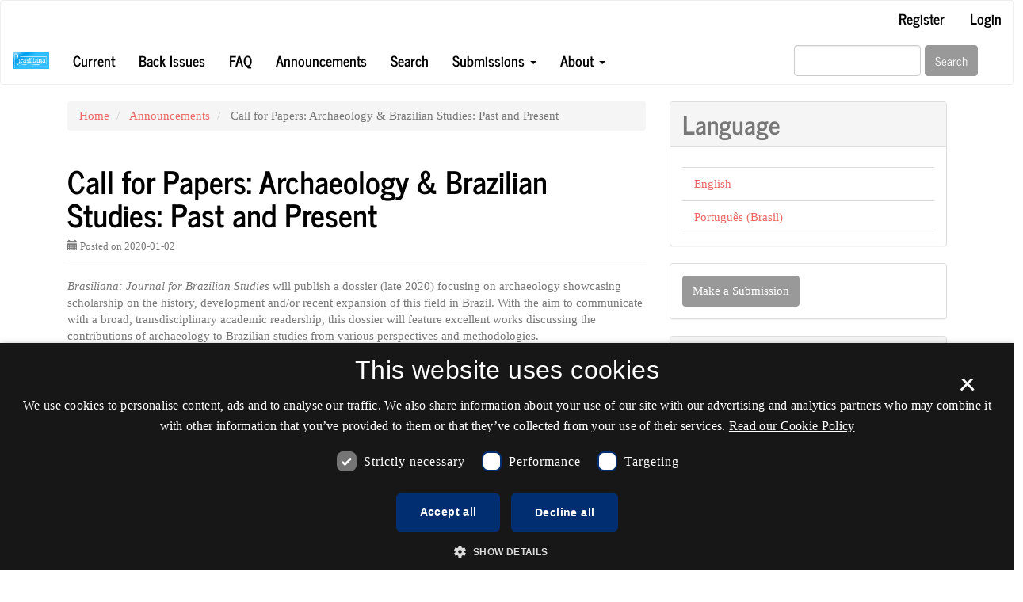

--- FILE ---
content_type: text/html; charset=utf-8
request_url: https://tidsskrift.dk/bras/announcement/view/773
body_size: 14668
content:
<style>

	.pkp_structure_page .pkp_structure_footer_wrapper,
footer[role="contentinfo"].footer,
footer.site-footer,
footer#immersion_content_footer {
  background-color: #2c3e50;
}
.pkp_structure_footer_wrapper .pkp_brand_footer {
  content: url("/plugins/generic/rdlchangefooter/images/kb_logo_desktop_white.svg");
  width: 20%;
  height: 173px;
  float: right;
  padding: 20px 0 0;
}
.footer .container .col-md-2 {
  content: url("/plugins/generic/rdlchangefooter/images/kb_logo_desktop_white.svg");
  width: 300px;
  position: relative;
  left: 80%;
  padding: 0 0 20px;
}
#immersion_content_footer .container .row .col-2.col-sm-1.offset-10.offset-sm-11 {
  content: url("/plugins/generic/rdlchangefooter/images/kb_logo_desktop_white.svg");
  max-width: 300px;
  margin-left: 0;
  position: relative;
  left: 125px;
  padding-bottom: 20px;
}
.pkp_footer_content {
  float: left;
  width: 50%;
}
.container.site-footer-sidebar {
  display: none;
}
.col-md.col-md-2.align-self-center.text-right {
  content: url("/plugins/generic/rdlchangefooter/images/kb_logo_desktop_white.svg");
  max-width: 300px;
  position: relative;
  left: 50px;
  padding-bottom: 20px;
  flex: auto;
}
.col-md.site-footer-content.align-self-center p {
  color: #ffffff;
}
.footer .container .row p {
  color: #ffffff;
}
.pkp_structure_footer_wrapper .pkp_structure_footer .pkp_footer_content p {
  color: #ffffff;
}
#immersion_content_footer .container .row .col-md-8 p {
  color: #ffffff;
}
.pkp_structure_footer .link-list,
.site-footer-content .link-list {
  float: right;
  width: 100%;
  padding-left: 80%;
  color: #ffffff;
  text-align: left;
}
.pkp_structure_footer a,
.site-footer-content a {
  color: #ffffff !important;
}
footer.site-footer a {
  color: #ffffff !important;
}
#immersion_content_footer .container::after,
.site-footer .container.site-footer-content::after,
.footer .container .row::after,
.pkp_structure_footer::after {
  content: "Tidsskrift.dk\a\aHosted by Det Kgl. Bibliotek\a\aPlatform & workflow by OJS / PKP" !important;
  white-space: pre;
  font-family: 'noway';
  position: relative;
  left: 80%;
  text-align: start;
  color: #ffffff;
  font-size: 16px;
  padding-bottom: 20px;
}
.pkp_structure_footer {
  font-family: 'nowayregular', sans-serif;
  font-size: 16px;
}
.pkp_structure_footer::after {
  font-family: 'nowayregular', sans-serif;
  font-size: 16px;
}

</style>
<script src="//cookie-script.com/s/2d58d2b3a13b0eb49ff32a57dc77c4ab.js"></script>


<!DOCTYPE html>
<html lang="en-US" xml:lang="en-US">
<head>
	<meta charset="utf-8">
	<meta name="viewport" content="width=device-width, initial-scale=1.0">
	<title>
		Call for Papers: Archaeology &amp; Brazilian Studies: Past and Present
							| Brasiliana: Journal for Brazilian Studies
			</title>

	
<meta name="generator" content="Open Journal Systems 3.3.0.21" />

<link rel="alternate" type="application/atom+xml" href="https://tidsskrift.dk/bras/gateway/plugin/AnnouncementFeedGatewayPlugin/atom">
<link rel="alternate" type="application/rdf+xml" href="https://tidsskrift.dk/bras/gateway/plugin/AnnouncementFeedGatewayPlugin/rss">
<link rel="alternate" type="application/rss+xml" href="https://tidsskrift.dk/bras/gateway/plugin/AnnouncementFeedGatewayPlugin/rss2">
	<link rel="stylesheet" href="https://tidsskrift.dk/bras/$$$call$$$/page/page/css?name=bootstrapTheme-journal" type="text/css" /><link rel="stylesheet" href="https://tidsskrift.dk/plugins/generic/lucene/templates/lucene.css?v=3.3.0.21" type="text/css" /><link rel="stylesheet" href="https://tidsskrift.dk/plugins/generic/orcidProfile/css/orcidProfile.css?v=3.3.0.21" type="text/css" />
</head>
<body class="pkp_page_announcement pkp_op_view has_site_logo">
	<div class="pkp_structure_page">

		<nav id="accessibility-nav" class="sr-only" role="navigation" aria-label="Quick jump to page content">
			<ul>
			  <li><a href="#main-navigation">Main Navigation</a></li>
			  <li><a href="#main-content">Main Content</a></li>
			  <li><a href="#sidebar">Sidebar</a></li>
			</ul>
		</nav>

				<header class="navbar navbar-default" id="headerNavigationContainer" role="banner">

						<div class="container-fluid">
				<div class="row">
					<nav aria-label="User Navigation">
							<ul id="navigationUser" class="nav nav-pills tab-list pull-right">
														<li class=" menu-item-715">
				<a href="https://tidsskrift.dk/bras/user/register">
					Register
									</a>
							</li>
														<li class=" menu-item-716">
				<a href="https://tidsskrift.dk/bras/login">
					Login
									</a>
							</li>
										</ul>

					</nav>
				</div><!-- .row -->
			</div><!-- .container-fluid -->

			<div class="container-fluid">

				<div class="navbar-header">

										<button type="button" class="navbar-toggle collapsed" data-toggle="collapse" data-target="#nav-menu" aria-expanded="false" aria-controls="nav-menu">
						<span class="sr-only">Toggle navigation</span>
						<span class="icon-bar"></span>
						<span class="icon-bar"></span>
						<span class="icon-bar"></span>
					</button>

																<div class="site-name">
																								<a href="							https://tidsskrift.dk/bras/index
						" class="navbar-brand navbar-brand-logo">
								<img src="https://tidsskrift.dk/public/journals/93/pageHeaderLogoImage_en_US.jpg" alt="Brasiliana: Journal for Brazilian Studies">
							</a>
																	</div>
					
				</div>

								
									<nav id="nav-menu" class="navbar-collapse collapse" aria-label="Site Navigation">
																		<ul id="main-navigation" class="nav navbar-nav">
														<li class=" menu-item-722">
				<a href="https://tidsskrift.dk/bras/issue/current">
					Current
									</a>
							</li>
														<li class=" menu-item-723">
				<a href="https://tidsskrift.dk/bras/issue/archive">
					Back Issues
									</a>
							</li>
														<li class=" menu-item-4140">
				<a href="https://tidsskrift.dk/bras/faq">
					FAQ
									</a>
							</li>
														<li class=" menu-item-724">
				<a href="https://tidsskrift.dk/bras/announcement">
					Announcements
									</a>
							</li>
														<li class=" menu-item-731">
				<a href="https://tidsskrift.dk/bras/search/search">
					Search
									</a>
							</li>
																					<li class=" menu-item-727 dropdown">
				<a href="https://tidsskrift.dk/bras/about/submissions" class="dropdown-toggle" data-toggle="dropdown" role="button" aria-haspopup="true" aria-expanded="false">
					Submissions
											<span class="caret"></span>
									</a>
									<ul class="dropdown-menu ">
																					<li class=" menu-item-2888">
									<a href="https://tidsskrift.dk/bras/informationforauthors">
										Information For Authors
									</a>
								</li>
																												<li class=" menu-item-2883">
									<a href="https://tidsskrift.dk/bras/bookreviews">
										Book Reviews
									</a>
								</li>
																		</ul>
							</li>
																					<li class=" menu-item-725 dropdown">
				<a href="https://tidsskrift.dk/bras/editorialboard" class="dropdown-toggle" data-toggle="dropdown" role="button" aria-haspopup="true" aria-expanded="false">
					About
											<span class="caret"></span>
									</a>
									<ul class="dropdown-menu ">
																					<li class=" menu-item-726">
									<a href="https://tidsskrift.dk/bras/about">
										About the Journal
									</a>
								</li>
																												<li class=" menu-item-728">
									<a href="https://tidsskrift.dk/bras/editorialteam">
										Editorial Team
									</a>
								</li>
																												<li class=" menu-item-2887">
									<a href="https://tidsskrift.dk/bras/goodpracticesguidelines">
										Guidelines for Peer Reviewers
									</a>
								</li>
																												<li class=" menu-item-730">
									<a href="https://tidsskrift.dk/bras/about/contact">
										Contact
									</a>
								</li>
																												<li class=" menu-item-729">
									<a href="https://tidsskrift.dk/bras/about/privacy">
										Privacy Statement
									</a>
								</li>
																		</ul>
							</li>
			</ul>

				

																			<div class="pull-md-right">
								<form class="navbar-form navbar-left" role="search" method="post" action="https://tidsskrift.dk/bras/search/search">
  <div class="form-group">
    <input class="form-control" name="query" value="" type="search" aria-label="Search Query" placeholder="">
  </div>
  <button type="submit" class="btn btn-default">Search</button>
</form>
							</div>
											</nav>
				
			</div><!-- .pkp_head_wrapper -->
		</header><!-- .pkp_structure_head -->

				<div class="pkp_structure_content container">
			<main class="pkp_structure_main col-xs-12 col-sm-10 col-md-8" role="main">

<div class="page page_announcement">

	<nav class="cmp_breadcrumbs" role="navigation" aria-label="You are here:">
	<ol class="breadcrumb">
		<li>
			<a href="https://tidsskrift.dk/bras/index">
				Home
			</a>
		</li>
		<li>
			<a href="https://tidsskrift.dk/bras/announcement">
				Announcements
			</a>
		</li>
		<li class="current">
			<span aria-current="page">Call for Papers: Archaeology &amp; Brazilian Studies: Past and Present</span>
		</li>
	</ol>
</nav>

		<article class="announcement-full">
	<header class="page-header">
		<h1>
			Call for Papers: Archaeology &amp; Brazilian Studies: Past and Present
		</h1>
		<small class="date">
			<span class="glyphicon glyphicon-calendar"></span>
			Posted on 2020-01-02
		</small>
	</header>
	<div class="description">
					<p><em>Brasiliana: Journal for Brazilian Studies </em>will publish a dossier (late 2020) focusing on archaeology showcasing scholarship on the history, development and/or recent expansion of this field in Brazil. With the aim to communicate with a broad, transdisciplinary academic readership, this dossier will feature excellent works discussing the contributions of archaeology to Brazilian studies from various perspectives and methodologies.</p>
<p> </p>
<p>Despite the alleged lack of monumentality in terms of archaeological heritage in Brazil, the field has experienced an exponential growth over the last decades. From the pioneering professional practices in the mid twentieth century – mostly supported by international teams conducting research and training local human resources –, the field has now established itself, particularly after the first generation of archaeologists graduated in Brazil in the 1970s. The current 16 undergraduate and 10 post-graduate degrees as well as the 7 PhD programmes offered throughout the country attest to the strength of this field of studies in Brazil today.</p>
<p> </p>
<p>Topics of particular interest to this dossier are material culture, heritage, memory, migration, diaspora, ethnicities, human behaviour, traditional populations, indigenous people, afro-Brazilians, environment, landscape, urbanism, conflict, technology, gender, museum, tourism, mitigation impact, public engagement, political action, revisions of early works, case studies, theoretical and methodological approaches, but we also welcome articles related to the broad theme of the dossier.</p>
<p> </p>
<p>Texts should be submitted online by <strong>15 Sep 2020</strong> in Portuguese, English or Spanish</p>
<p>Submission guidelines can be found here:</p>
<p> <a href="https://tidsskrift.dk/bras/about/submissions">https://tidsskrift.dk/bras/about/submissions</a></p>
<p> </p>
<p>This issue will have as guest editor’s Dr Diogo Menezes Costa &amp; Dr Renata de Godoy, both from the Federal University of Pará.</p>
			</div>
</article><!-- .announcement-full" -->

</div><!-- .page -->

	</main>

									<aside id="sidebar" class="pkp_structure_sidebar left col-xs-12 col-sm-2 col-md-4" role="complementary" aria-label="Sidebar">
				<div class="pkp_block block_language">
	<h2 class="title">
		Language
	</h2>

	<div class="content">
		<ul>
							<li class="locale_en_US current" lang="en-US">
					<a href="https://tidsskrift.dk/bras/user/setLocale/en_US?source=%2Fbras%2Fannouncement%2Fview%2F773">
						English
					</a>
				</li>
							<li class="locale_pt_BR" lang="pt-BR">
					<a href="https://tidsskrift.dk/bras/user/setLocale/pt_BR?source=%2Fbras%2Fannouncement%2Fview%2F773">
						Português (Brasil)
					</a>
				</li>
					</ul>
	</div>
</div><!-- .block_language -->
<div class="pkp_block block_make_submission">
	<h2 class="pkp_screen_reader">
		Make a Submission
	</h2>

	<div class="content">
		<a class="block_make_submission_link" href="https://tidsskrift.dk/bras/about/submissions">
			Make a Submission
		</a>
	</div>
</div>
<div class="pkp_block block_information">
	<h2 class="title">Information</h2>
	<div class="content">
		<ul>
							<li>
					<a href="https://tidsskrift.dk/bras/information/readers">
						For Readers
					</a>
				</li>
										<li>
					<a href="https://tidsskrift.dk/bras/information/authors">
						For Authors
					</a>
				</li>
										<li>
					<a href="https://tidsskrift.dk/bras/information/librarians">
						For Librarians
					</a>
				</li>
					</ul>
	</div>
</div>

			</aside><!-- pkp_sidebar.left -->
				</div><!-- pkp_structure_content -->

	<footer class="footer" role="contentinfo">

		<div class="container">

			<div class="row">
								<div class="col-md-10">
					<p><strong>Brasiliana: Journal for Brazilian Studies</strong></p>
<p>ISSN 2245-4373</p>
<p><a href="https://www.was.digst.dk/tidsskrift-dk">Accessibility statement (in Danish)</a></p>
				</div>
				
				<div class="col-md-2" role="complementary">
					<a href="https://tidsskrift.dk/bras/about/aboutThisPublishingSystem">
                                                <img class="img-responsive" alt="More information about the publishing system, Platform and Workflow by OJS/PKP." src="https://tidsskrift.dk/templates/images/ojs_brand.png">
                                        </a>
				</div>

			</div> <!-- .row -->
		</div><!-- .container -->
	</footer>
</div><!-- pkp_structure_page -->

<script src="https://tidsskrift.dk/lib/pkp/lib/vendor/components/jquery/jquery.min.js?v=3.3.0.21" type="text/javascript"></script><script src="https://tidsskrift.dk/lib/pkp/lib/vendor/components/jqueryui/jquery-ui.min.js?v=3.3.0.21" type="text/javascript"></script><script src="https://tidsskrift.dk/lib/pkp/js/lib/jquery/plugins/jquery.tag-it.js?v=3.3.0.21" type="text/javascript"></script><script src="https://tidsskrift.dk/plugins/themes/bootstrap3/bootstrap/js/bootstrap.min.js?v=3.3.0.21" type="text/javascript"></script>


</body>
</html>
